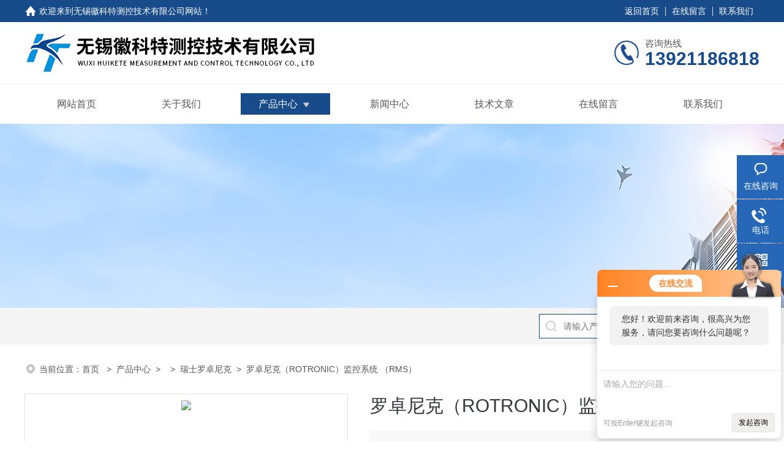

--- FILE ---
content_type: text/html; charset=utf-8
request_url: http://www.huikete.net/Products-22198639.html
body_size: 9954
content:
<!DOCTYPE html PUBLIC "-//W3C//DTD XHTML 1.0 Transitional//EN" "http://www.w3.org/TR/xhtml1/DTD/xhtml1-transitional.dtd">
<html xmlns="http://www.w3.org/1999/xhtml">
<head>
<meta http-equiv="Content-Type" content="text/html; charset=utf-8" />
<TITLE>罗卓尼克（ROTRONIC）监控系统 （RMS）-无锡徽科特测控技术有限公司</TITLE>
<META NAME="Keywords" CONTENT="罗卓尼克（ROTRONIC）监控系统 （RMS）">
<META NAME="Description" CONTENT="无锡徽科特测控技术有限公司所提供的罗卓尼克（ROTRONIC）监控系统 （RMS）质量可靠、规格齐全,无锡徽科特测控技术有限公司不仅具有专业的技术水平,更有良好的售后服务和优质的解决方案,欢迎您来电咨询此产品具体参数及价格等详细信息！">
<link rel="stylesheet" type="text/css" href="/skins/592832/css/style.css">
<link rel="stylesheet" type="text/css" href="/skins/592832/css/swiper-bundle.min.css">
<script type="text/javascript" src="/skins/592832/js/jquery.min.js"></script>

<!--此Js使手机浏览器的active为可用状态-->
<script type="text/javascript">
    document.addEventListener("touchstart", function () { }, true);
</script>

<!--导航当前状态 JS-->
<script language="javascript" type="text/javascript"> 
	var nav= '3';
</script>
<!--导航当前状态 JS END-->
<link rel="shortcut icon" href="/Skins/592832/favicon.ico" />
<script type="application/ld+json">
{
"@context": "https://ziyuan.baidu.com/contexts/cambrian.jsonld",
"@id": "http://www.huikete.net/Products-22198639.html",
"title": "罗卓尼克（ROTRONIC）监控系统 （RMS）",
"pubDate": "2022-04-07T17:18:24",
"upDate": "2025-11-23T14:34:29"
    }</script>
<script type="text/javascript" src="/ajax/common.ashx"></script>
<script src="/ajax/NewPersonalStyle.Classes.SendMSG,NewPersonalStyle.ashx" type="text/javascript"></script>
<script type="text/javascript">
var viewNames = "";
var cookieArr = document.cookie.match(new RegExp("ViewNames" + "=[_0-9]*", "gi"));
if (cookieArr != null && cookieArr.length > 0) {
   var cookieVal = cookieArr[0].split("=");
    if (cookieVal[0] == "ViewNames") {
        viewNames = unescape(cookieVal[1]);
    }
}
if (viewNames == "") {
    var exp = new Date();
    exp.setTime(exp.getTime() + 7 * 24 * 60 * 60 * 1000);
    viewNames = new Date().valueOf() + "_" + Math.round(Math.random() * 1000 + 1000);
    document.cookie = "ViewNames" + "=" + escape(viewNames) + "; expires" + "=" + exp.toGMTString();
}
SendMSG.ToSaveViewLog("22198639", "ProductsInfo",viewNames, function() {});
</script>
<script language="javaScript" src="/js/JSChat.js"></script><script language="javaScript">function ChatBoxClickGXH() { DoChatBoxClickGXH('http://chat.hbzhan.com',603268) }</script><script>!window.jQuery && document.write('<script src="https://public.mtnets.com/Plugins/jQuery/2.2.4/jquery-2.2.4.min.js">'+'</scr'+'ipt>');</script><script type="text/javascript" src="http://chat.hbzhan.com/chat/KFCenterBox/592832"></script><script type="text/javascript" src="http://chat.hbzhan.com/chat/KFLeftBox/592832"></script><script>
(function(){
var bp = document.createElement('script');
var curProtocol = window.location.protocol.split(':')[0];
if (curProtocol === 'https') {
bp.src = 'https://zz.bdstatic.com/linksubmit/push.js';
}
else {
bp.src = 'http://push.zhanzhang.baidu.com/push.js';
}
var s = document.getElementsByTagName("script")[0];
s.parentNode.insertBefore(bp, s);
})();
</script>
<meta name="mobile-agent" content="format=html5;url=http://m.huikete.net/products-22198639.html">
<script type="text/javascript">
if(navigator.userAgent.match(/(iPhone|iPod|Android|ios)/i)){
    window.location = window.location.href.replace("www", "m");
}
</script>
</head>

<body>
<!--headtop 开始-->
<div class="ly_headtop">
	<div class="lyht_main">
    	<div class="lyht_fl"><img src="/skins/592832/images/home.png">欢迎来到<a href="/">无锡徽科特测控技术有限公司网站</a>！</div>
        <div class="lyht_fr"><a href="/">返回首页</a><em></em><a href="/order.html" rel="nofollow">在线留言</a><em></em><a href="/contact.html" rel="nofollow">联系我们</a></div>
        <div class="clear"></div>
    </div>
</div>
<!--headtop 结束-->


<!--头部 开始-->
<div class="ly_top">
	<div class="lytop_main">
    	<div class="ly_logo">
        	<img src="/skins/592832/images/logo.jpg" alt="无锡徽科特测控技术有限公司"/>
        </div>                
        <div class="ly_tel">
            <span>咨询热线</span>
            <p>13921186818</p>
        </div>
        
        <div class="clear"></div>        
    </div>
</div>
<!--导航栏 开始-->
<div class="ly_nav">
    <!-- 控制menu -->
    <div class="nav_menu">
        <span></span>
        <span></span>
        <span></span>
    </div>        
    <!-- 菜单 -->
    <div class="nav_list">
        <ul class="clear">
            <li id="navId1"><a href="/">网站首页</a></li>
            <li id="navId2"><a href="/aboutus.html" rel="nofollow">关于我们</a></li>
            <li id="navId3"><a href="/products.html">产品中心</a>
            	<!--二级栏目-->
                <i></i>
                <ul>               
                                
                    <li><a href="/ParentList-1440170.html">瑞士罗卓尼克</a></li>
                 
                </ul>
            </li>
            <li id="navId4"><a href="/news.html">新闻中心</a></li>
            <li id="navId5"><a href="/article.html">技术文章</a></li>
            <li id="navId6" style="display:none;"><a href="/honor.html">荣誉资质</a></li>
            <li id="navId7"><a href="/order.html" rel="nofollow">在线留言</a></li>
            <li id="navId8"><a href="/contact.html" rel="nofollow">联系我们</a></li>
        </ul>
        <div class="nav_mask"></div>
    </div>
</div>
<!--导航栏 结束-->
<script language="javascript" type="text/javascript">
	try {
		document.getElementById("navId" + nav).className = "active";
	}
	catch (e) {}
</script>
<script type="text/javascript">
	$('.nav_mask').click(function(){
		$('.nav_list').removeClass('open')
	})
	$('.nav_menu,.nav_list').click(function(e){
		e.stopPropagation();
	})
	$('.ly_nav').find('.nav_menu').click(function(e){
		$('.nav_list').toggleClass('open')
	})
	$(function () {
		$(".nav_list ul li i").click(function(){
			var b=false;
			if($(this).attr("class")=="cur"){
			   b=true;
			}
			$(".nav_list ul li ul").prev("i").removeClass("cur");
			$(".nav_list>ul>li").children("ul").slideUp("fast");
			if(!b){
				$(this).addClass("cur");
				$(this).siblings("ul").slideDown("fast");
			}
		})
	});
</script>

<!--头部 结束-->

<script src="http://www.hbzhan.com/mystat.aspx?u=huiketewy"></script>

<!--ny_banner 开始-->
<div class="ny_banner"><img src="/skins/592832/images/ny_banner1.jpg" /></div>
<!--ny_banner 结束-->

<!--热门关键词&搜索 开始-->
<div class="ly_hotkw_search">
	<div class="hotkw_search">
        <div class="search_right">
        	<form action="/products.html" method="post" onsubmit="return checkFrom(this);">
              <div class="sc_ipt"><input type="text" name="keyword" placeholder="请输入产品名称" maxlength="50" /></div>
              <div class="sc_btn"><input type="submit" value="搜索" /></div>
              <div class="clear"></div>
            </form>
        </div>
        <div class="clear"></div>
    </div>
</div>
<!--热门关键词&搜索 结束-->


<!--面包屑 开始-->
<div class="ly_crumb">
	<img src="/skins/592832/images/crumb_icon.png" /><p>当前位置：<a href="/">首页 </a>&nbsp;&nbsp;>&nbsp;&nbsp;<a href="/products.html">产品中心</a>&nbsp;&nbsp;>&nbsp;&nbsp;&nbsp;&nbsp;>&nbsp;&nbsp;<a href="/ParentList-1440170.html">瑞士罗卓尼克</a>&nbsp;&nbsp;>&nbsp;&nbsp;罗卓尼克（ROTRONIC）监控系统 （RMS）
            
              </p>
</div>
<!--面包屑 结束-->


<!--内页-产品详情 开始-->
<div class="ly_NyProDetail">

	<!--pro_detail_main start-->
    <div class="pro_detail_main"> 
        <div class="prodetail_img">
    
            <div id="preview">
                        <div class="jqzoom_wrap">
                        <div class="jqzoom" id="spec-n1">
                             
                            <div id="ceshi" style="">
                            <img src="http://img75.hbzhan.com/gxhpic_9803f8bd0b/5646a23e59c23271c476c6f054da3481740961207dc579795393b0b89da005bf76dcde5cefd2e979.jpg" jqimg="http://img75.hbzhan.com/gxhpic_9803f8bd0b/5646a23e59c23271c476c6f054da3481740961207dc579795393b0b89da005bf76dcde5cefd2e979.jpg" />
                            </div>
                           
                        </div>
                        </div>
                        <div id="spec-n5">
                            <!--<div class="control" id="spec-left">
                                <img src="/Skins/592832/images/left.jpg" />
                            </div>-->
                            <div id="spec-list">
                                <ul class="list-h"  >
                                
                                    <li><p><img  onclick="jQuery('.videoItem').hide();mybaidu.window.SetPause();" src="http://img75.hbzhan.com/gxhpic_9803f8bd0b/5646a23e59c23271c476c6f054da3481740961207dc579795393b0b89da005bf76dcde5cefd2e979_800_800_5.jpg" alt="" data-zoom-image="http://img75.hbzhan.com/gxhpic_9803f8bd0b/5646a23e59c23271c476c6f054da3481740961207dc579795393b0b89da005bf76dcde5cefd2e979_800_800_5.jpg" onload="DrawImage(this,460,300)"></p></li>
                                
                                </ul>
                            </div>
                            <!--<div class="control" id="spec-right">
                                <img src="/Skins/592832/images/right.jpg" />
                            </div>	-->	
                        </div>
                    </div>
            <script type=text/javascript>
                $(function(){			
                   $("#ceshi").jqueryzoom({
                        xzoom:440,
                        yzoom:440,
                        offset:10,
                        position:"right",
                        preload:1,
                        lens:1
                    });							
                    /*$("#spec-list").jdMarquee({
                        deriction:"left",
                        step:1,
                        speed:4,
                        delay:10,
                        control:true,
                        _front:"#spec-right",
                        _back:"#spec-left"
                    });*/
                    $("#spec-list li").bind("mouseover",function(){
                        var src=$(this).children().children('img').attr("src");
                        $("#ceshi").css("width", "100%");
                        $("#ceshi").css("height", "100%");
                        $("#ceshi").css("position", "");
                        $("#spec-n1 img").eq(0).attr({
                            src:src.replace("\/n5\/","\/n1\/"),
                            jqimg:src.replace("\/n5\/","\/n0\/")
                        });
                        $("#spec-list li p").each(function(){
                            $(this).css({
                                "border":"1px solid #dfdfdf"
                            });
                            })
                        $(this).children('p').css({
                            "border":"1px solid #18437a"
                        });
                    });	
                })
            </script>
            <script type=text/javascript src="/skins/592832/js/lib.js"></script>
            <script type=text/javascript src="/skins/592832/js/zzsc.js"></script>  
        </div>
    
        
        <div class="pro_detail_text">
            <h1>罗卓尼克（ROTRONIC）监控系统 （RMS）</h1>
            <div class="jyms"><p><span>简要描述：</span>罗卓尼克（ROTRONIC）监控系统 （RMS）采用模块化的硬件设计和基于 web 的软件系统。在系统安装和读取数据方面提供了大灵活性。数据记录器不仅可以连接 Rotronic 传感器还可以连接第三方传感器，并把数据上传至安全可靠的数据库。 </p></div>
            <ul>
           <li><img src="/skins/592832/images/dot.png" /><span>产品型号：</span> </li>
           <li><img src="/skins/592832/images/dot.png" /><span>厂商性质：</span>经销商</li>
           <li><img src="/skins/592832/images/dot.png" /><span>更新时间：</span>2025-11-23</li>
           <li><img src="/skins/592832/images/dot.png" /><span>访问次数：</span>2607</li>
                
            </ul>
            <div class="pro_detail_btn">
                <a href="#cpzx" class="prodtl_btn1">产品咨询</a><a href="/contact.html" target="_blank" class="prodtl_btn2">联系我们</a>
            </div>
        </div>
        <div class="clear"></div>
    </div>
    <!--pro_detail_main end-->
	
    <div class="lyNyProDetail_con">
    	<div class="lyNyProDetail_left lyNyPro_left">
        	<div class="h_left">
                <div class="cp_type">
                    <div class="hd"><p>产品分类</p></div>
                    <div class="bd">
                        <ul>
                            
                            <li>
                         <p><a href="/ParentList-1440170.html">瑞士罗卓尼克</a><span></span></p>
                                <div>
                                
                                    <a href="/SonList-1445366.html">SF6微水分析仪</a>
                                
                                    <a href="/SonList-1440205.html">手持式露点仪</a>
                                
                                    <a href="/SonList-1440212.html">无线网关</a>
                                
                                    <a href="/SonList-1440213.html">二氧化碳探测器</a>
                                
                                    <a href="/SonList-1440214.html">检测试剂盒</a>
                                
                                    <a href="/SonList-1440216.html">湿度标准溶液</a>
                                
                                    <a href="/SonList-1440217.html">气象防护罩</a>
                                
                                    <a href="/SonList-1440203.html">HC2-S探头</a>
                                
                                    <a href="/SonList-1440202.html">高温传感器</a>
                                
                                    <a href="/SonList-1440198.html">延长线/采样器</a>
                                
                                    <a href="/SonList-1440180.html">温湿度校验产品</a>
                                
                                    <a href="/SonList-1440179.html">水活性测量产品</a>
                                
                                    <a href="/SonList-1440178.html">气象测量产品</a>
                                
                                    <a href="/SonList-1440177.html">温湿度手持表</a>
                                
                                    <a href="/SonList-1440176.html">冷链温湿度监测记录仪</a>
                                
                                    <a href="/SonList-1440175.html">罗卓尼克温湿度传感器</a>
                                
                                    <a href="/SonList-1440174.html">温湿度变送器</a>
                                
                          <a href="/products.html" style="font-weight:bolder;">查看全部产品</a>
                                </div>
                            </li>
                            
                        </ul>
                    </div>
                </div>
            </div>
            
            <!--相关文章 开始-->
            <div class="lyNy_Xgwz">
            	<div class="Xgwz_tit"><p>相关文章</p><span>Related Articles</span></div>
                <div class="Xgwz_list">
                	<ul>
                    	 
        <li><em></em><a href="/Article-1440209.html">湿度校准的类型有哪些？</a></li>
                    
        <li><em></em><a href="/Article-1212062.html">维萨拉露点仪的测量原理与技术</a></li>
                    
        <li><em></em><a href="/Article-1525238.html">通过质量源于设计和连续监测推动细胞与基因治疗创新</a></li>
                    
        <li><em></em><a href="/Article-1292294.html">手持式露点仪HT70使用行业</a></li>
                    
        <li><em></em><a href="/Article-1094493.html">维萨拉Indigo200变送器如何提高半导体制造设备性能？</a></li>
                    
        <li><em></em><a href="/Article-1031421.html">为什么要进行干燥机压缩空气露点仪测量</a></li>
                      
                    </ul>
                </div>
            </div>
            <!--相关文章 结束-->
        </div>
        
        <div class="lyNyProDetail_right">
        	<div class="lyNyProDetail_ConTit"><p>详细介绍</p></div>
            <div class="lyNyProDetail_ConText" id="c_detail_wrap">
            	<link type="text/css" rel="stylesheet" href="/css/property.css">
<script>
	window.onload=function(){  
		changeTableHeight();  
	}  
	window.onresize=function(){ 
		changeTableHeight();  
	}  
	function changeTableHeight(){ 
		$(".proshowParameter table th").each(function (i,o){
	    var $this=$(o), 
	    height=$this.next().height();
	    $(this).css("height",height);
			var obj = $(o);
			var val = obj.text();
			if(val == '' || val == null || val == undefined){
				$(this).addClass('none');
			}else{
				$(this).removeClass('none');
			}
		});
		$(".proshowParameter table td").each(function (i,o){
			var obj = $(o);
			var val = obj.text();
			if(val == '' || val == null || val == undefined){
				$(this).addClass('none');
			}else{
				$(this).removeClass('none');
			}
		});
	}
</script>
                <section class="proshowParameter">
                	
                    <table style=" margin-bottom:20px;">
                        <tbody>
                            
                                <tr><th>处理量</th><td>0.01-1m³/h</td><th>水泵功率</th><td>0.37kw</td></tr><tr><th>额定电压</th><td>220v</td><th>适用领域</th><td>塑料,食品,包装,冶金,机械,纺织,制冷,烘箱,其他</td></tr><tr><th>安装方式</th><td>法兰固定</td><th>工作原理</th><td>数字式</td></tr><tr><th>重量</th><td>0.13kg</td><th>电源电压</th><td>24V</td></tr><tr><th>环境温度</th><td>-30…70 °C℃</td><th>形状</th><td>横</td></tr><tr><th>材质</th><td>玻璃,钛合金,铸铜,铸铁,铸铝,铸钢,陶瓷,塑料,石墨,铝合金,衬氟,不锈钢,碳钢,其他</td><th>外形尺寸</th><td>90 x 60 x 23m*m*m</td></tr><tr><th>产地</th><td>进口</td><th>加工定制</th><td>是</td></tr>
                            
                        </tbody>
                    </table>
                </section> <p>&nbsp;</p><p>&nbsp; &nbsp; &nbsp; &nbsp;Rotronic提供一系列模拟探针来测量以下参数：一氧化碳（CO）、二氧化碳（CO2）、氯（Cl2）、环氧乙烷（ETO）、氢气（H2）、硫化氢（H2S）、氯化氢（HCL）、氰化氢（HCN）、氨（NH3）、甲烷（LEL）、可燃气体（LEL）、可燃气体猫珠（LEL）、二氧化氮（NO2）、一氧化氮（N2O）、氧气（O2）、二氧化硫（SO2）和挥发性有机化合物（VOC）。在这些装置中，来自传感器的信号通过带电源的转换器转换为4&hellip;20毫安。</p><p>主要特点<br />&nbsp;符合GMP/GLP/GDP</p><p>&nbsp;符合FDA 21 CFR Part 11</p><p>&nbsp;带有图表和统计数据的PDF报告</p><p>可通过语音通话，短信或电子邮件进行报警</p><p>独立操作平台</p><p>适用于智能手机和平板电脑</p><p>&nbsp;<br />福利：<br />&nbsp;<br />气体传感器组可将各种气体测量集成到Rotronic监控系统中。<br />&nbsp;<br /><strong>罗卓尼克(ROTRONIC)监控系统 (RMS）</strong>应用：<br />&nbsp;<br />制药的<br />干燥<br />暖通空调<br />食品/饲料应用</p><p>&nbsp;</p><p><br /><strong>罗卓尼克(ROTRONIC)监控系统 (RMS）</strong>交货包装</p><p><br />气体传感器<br />电源<br />转换箱<br />&nbsp;<br />兼容：<br />&nbsp;<br />RMS-MADC-868/915-A；模拟输入<br />&nbsp;<br />RMS-WEB；RMS服务器软件<br />&nbsp;<br />RMS-CLD；RMS云</p><p>&nbsp;</p><p>徽科特仪表线的产品全部为自主研发、生产，包括数显仪、控制仪、记录仪、巡检仪等数十个产品系列。为了更好地满足应用需求，提升产品的性价比，加深与客户的合作层面，公司始终将柔性化设计作为一项重要的工作内容，数年来积累了丰富的研发和管理经验，在此基础上形成的非标产品和OEM产品已成为公司重要的差异化竞争优势之一，占到产品销售量的30%左右。</p><p>徽科特露点线的产品主要为在线露点变送器；便携露点仪；高性能露点变送器；高精度露点变送器；湿度校准装置等。产品广范应用到天然气工业、半导体处理、发电厂、气体压缩、铝电行业、实验室等众多领域。</p>  
            </div>
            
            <div class="lyNyProDetail_ConTit" id="cpzx"><p>产品咨询</p></div>
            <div class="ly_msg"><link rel="stylesheet" type="text/css" href="/css/MessageBoard_style.css">
<script language="javascript" src="/skins/Scripts/order.js?v=20210318" type="text/javascript"></script>
<a name="order" id="order"></a>
<div class="ly_msg" id="ly_msg">
<form method="post" name="form2" id="form2">
	<h3>留言框  </h3>
	<ul>
		<li>
			<h4 class="xh">产品：</h4>
			<div class="msg_ipt1"><input class="textborder" size="30" name="Product" id="Product" value="罗卓尼克（ROTRONIC）监控系统 （RMS）"  placeholder="请输入产品名称" /></div>
		</li>
		<li>
			<h4>您的单位：</h4>
			<div class="msg_ipt12"><input class="textborder" size="42" name="department" id="department"  placeholder="请输入您的单位名称" /></div>
		</li>
		<li>
			<h4 class="xh">您的姓名：</h4>
			<div class="msg_ipt1"><input class="textborder" size="16" name="yourname" id="yourname"  placeholder="请输入您的姓名"/></div>
		</li>
		<li>
			<h4 class="xh">联系电话：</h4>
			<div class="msg_ipt1"><input class="textborder" size="30" name="phone" id="phone"  placeholder="请输入您的联系电话"/></div>
		</li>
		<li>
			<h4>常用邮箱：</h4>
			<div class="msg_ipt12"><input class="textborder" size="30" name="email" id="email" placeholder="请输入您的常用邮箱"/></div>
		</li>
        <li>
			<h4>省份：</h4>
			<div class="msg_ipt12"><select id="selPvc" class="msg_option">
							<option value="0" selected="selected">请选择您所在的省份</option>
			 <option value="1">安徽</option> <option value="2">北京</option> <option value="3">福建</option> <option value="4">甘肃</option> <option value="5">广东</option> <option value="6">广西</option> <option value="7">贵州</option> <option value="8">海南</option> <option value="9">河北</option> <option value="10">河南</option> <option value="11">黑龙江</option> <option value="12">湖北</option> <option value="13">湖南</option> <option value="14">吉林</option> <option value="15">江苏</option> <option value="16">江西</option> <option value="17">辽宁</option> <option value="18">内蒙古</option> <option value="19">宁夏</option> <option value="20">青海</option> <option value="21">山东</option> <option value="22">山西</option> <option value="23">陕西</option> <option value="24">上海</option> <option value="25">四川</option> <option value="26">天津</option> <option value="27">新疆</option> <option value="28">西藏</option> <option value="29">云南</option> <option value="30">浙江</option> <option value="31">重庆</option> <option value="32">香港</option> <option value="33">澳门</option> <option value="34">中国台湾</option> <option value="35">国外</option>	
                             </select></div>
		</li>
		<li>
			<h4>详细地址：</h4>
			<div class="msg_ipt12"><input class="textborder" size="50" name="addr" id="addr" placeholder="请输入您的详细地址"/></div>
		</li>
		
        <li>
			<h4>补充说明：</h4>
			<div class="msg_ipt12 msg_ipt0"><textarea class="areatext" style="width:100%;" name="message" rows="8" cols="65" id="message"  placeholder="请输入您的任何要求、意见或建议"></textarea></div>
		</li>
		<li>
			<h4 class="xh">验证码：</h4>
			<div class="msg_ipt2">
            	<div class="c_yzm">
                    <input class="textborder" size="4" name="Vnum" id="Vnum"/>
                    <a href="javascript:void(0);" class="yzm_img"><img src="/Image.aspx" title="点击刷新验证码" onclick="this.src='/image.aspx?'+ Math.random();"  width="90" height="34" /></a>
                </div>
                <span>请输入计算结果（填写阿拉伯数字），如：三加四=7</span>
            </div>
		</li>
		<li>
			<h4></h4>
			<div class="msg_btn"><input type="button" onclick="return Validate();" value="提 交" name="ok"  class="msg_btn1"/><input type="reset" value="重 填" name="no" /></div>
		</li>
	</ul>	
    <input name="PvcKey" id="PvcHid" type="hidden" value="" />
</form>
</div>
</div>
    
    		<div class="ly_PrevNext">
                <ul>
                    <li>上一篇：<a href="/Products-22198638.html">罗卓尼克RMS-军团菌监测启动套件</a></li>
                    <li>下一篇：<a href="/Products-22198640.html">罗卓尼克AC1215外部温度探头</a></li>
                </ul>
            </div>
            
        </div>
        <div class="clear"></div>
    </div>
</div>
<!--内页-产品详情 结束-->


<!--Foot begin-->
<div class="foot_box">
  <div class="foot_t">
    <div class="w1200"> <a href="/">网站首页</a>　|　<a href="/aboutus.html" rel="nofollow">关于我们</a>　|　<a href="/products.html">产品中心</a>　|　<a href="/news.html">新闻动态</a>　|　<a href="/article.html">技术文章</a>　|　　<a href="/order.html" target="_blank" rel="nofollow">在线留言</a>　|　<a href="/contact.html" rel="nofollow">联系我们</a> <span><a href="javascript:;" class="toTop"></a></span> </div>
  </div>
  <div class="foot_b">
    <div class="w1200">
      <div class="f_b_t clear">
        <div class="f_contact fl">
          <p>联系我们 </p>
          <span>无锡徽科特测控技术有限公司</span>
          <span>公司地址：无锡市新吴区和风路19号协信中心6号楼1001室&nbsp;&nbsp;&nbsp;技术支持：<a href="http://www.hbzhan.com" target="_blank" rel="nofollow">环保在线</a></span> <span class="xian"></span>
          <ul class="clear">
            <li class="heart">联系人：孙经理</li>
            <li class="heart1">QQ：88313981</li>
            <li class="heart2">公司传真：0510-82405517</li>
            <li class="heart3">邮箱：hkt@huikete.com.cn</li> 
          </ul>
          
         </div>
         <div class="f_ewm fr">
         <p>扫一扫 <b>更多精彩</b></p>  
          <div class="code1 fl">
            <img src="/skins/592832/images/ewm1.jpg">
            <p>微信二维码</p>
           </div>
          <div class="code2 fl">
            <img src="/skins/592832/images/ewm2.jpg">
            <p>网站二维码</p>
          </div>
          <div class="clear"></div>
      </div>
    </div>
    </div>
    <div class="copyright">
       &copy; 2026 版权所有：无锡徽科特测控技术有限公司&nbsp;&nbsp;&nbsp;<a target="_blank" href="http://beian.miit.gov.cn/" rel="nofollow">备案号：苏ICP备12010649号-18</a>&nbsp;&nbsp;&nbsp;<a href="/sitemap.xml" target="_blank" >sitemap.xml</a>&nbsp;&nbsp;&nbsp;<a href="http://www.hbzhan.com/login" target="_blank" rel="nofollow">管理登陆</a>
    </div>
  </div>
</div>
<!--Foot end-->

<!--右侧漂浮 begin-->
<div class="client-2"> 
    <ul id="client-2"> 
      <li class="my-kefu-liuyan"> 
       <div class="my-kefu-main"> 
        <div class="my-kefu-left"><a class="online-contact-btn" onclick="ChatBoxClickGXH()" href="#"><i></i><p>在线咨询</p></a></div> <div class="my-kefu-right"></div> 
       </div>
      </li> 
      <li class="my-kefu-tel"> 
       <div class="my-kefu-tel-main"> 
        <div class="my-kefu-left"><a href="tel:0510-82405517"><i></i><p>电话</p></a></div> 
        <div class="my-kefu-tel-right">0510-82405517</div> 
       </div>
      </li>  
      <li class="my-kefu-weixin"> 
       <div class="my-kefu-main"> 
        <div class="my-kefu-left"><i></i><p>微信扫一扫</p></div> 
        <div class="my-kefu-right"> </div> 
        <div class="my-kefu-weixin-pic"><img src="/skins/592832/images/ewm1.jpg"> </div> 
       </div>
      </li> 
      <li class="my-kefu-ftop"> 
       <div class="my-kefu-main"> 
        <div class="my-kefu-left"><a href="javascript:;"><i></i><p>返回顶部</p></a> </div> 
        <div class="my-kefu-right"> </div> 
       </div>
      </li> 
    </ul> 
</div>
<!--右侧漂浮 end-->
<script type="text/javascript" src="/skins/592832/js/qq.js"></script>
<script type="text/javascript" src="/skins/592832/js/pt_js.js"></script>


 <script type='text/javascript' src='/js/VideoIfrmeReload.js?v=001'></script>
  
</html>
</body>